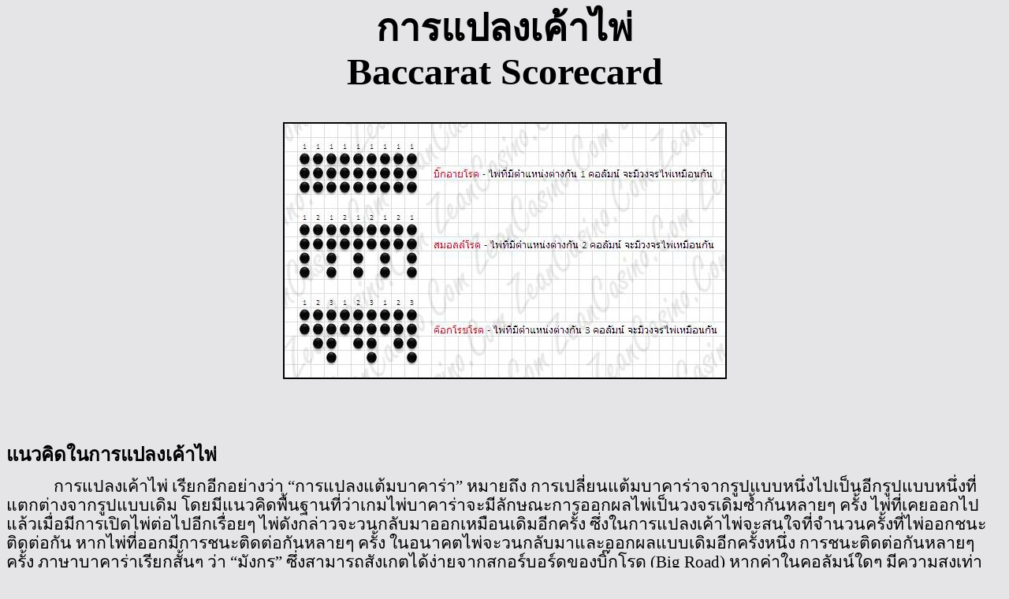

--- FILE ---
content_type: text/html
request_url: https://www.zeanpanan.com/baccarat/scorecard/ConverScore.htm
body_size: 3352
content:
<html>

<head><meta http-equiv="Content-Type" content="text/html; charset=utf-8">

<meta name=Generator content="Microsoft Word 14 (filtered)">
<title>The Baccarat Roadmap</title>
<style>
<!--
 /* Font Definitions */
 @font-face
	{font-family:"Angsana New";
	panose-1:2 2 6 3 5 4 5 2 3 4;}
@font-face
	{font-family:"Cordia New";
	panose-1:2 11 3 4 2 2 2 2 2 4;}
@font-face
	{font-family:"Cordia New";
	panose-1:2 11 3 4 2 2 2 2 2 4;}
@font-face
	{font-family:Calibri;
	panose-1:2 15 5 2 2 2 4 3 2 4;}
@font-face
	{font-family:Tahoma;
	panose-1:2 11 6 4 3 5 4 4 2 4;}
 /* Style Definitions */
 p.MsoNormal, li.MsoNormal, div.MsoNormal
	{margin-top:0cm;
	margin-right:0cm;
	margin-bottom:10.0pt;
	margin-left:0cm;
	line-height:115%;
	font-size:11.0pt;
	font-family:"Calibri","sans-serif";}
p.MsoAcetate, li.MsoAcetate, div.MsoAcetate
	{mso-style-link:"ข้อความบอลลูน อักขระ";
	margin:0cm;
	margin-bottom:.0001pt;
	font-size:8.0pt;
	font-family:"Tahoma","sans-serif";}
p.MsoListParagraph, li.MsoListParagraph, div.MsoListParagraph
	{margin-top:0cm;
	margin-right:0cm;
	margin-bottom:10.0pt;
	margin-left:36.0pt;
	line-height:115%;
	font-size:11.0pt;
	font-family:"Calibri","sans-serif";}
p.MsoListParagraphCxSpFirst, li.MsoListParagraphCxSpFirst, div.MsoListParagraphCxSpFirst
	{margin-top:0cm;
	margin-right:0cm;
	margin-bottom:0cm;
	margin-left:36.0pt;
	margin-bottom:.0001pt;
	line-height:115%;
	font-size:11.0pt;
	font-family:"Calibri","sans-serif";}
p.MsoListParagraphCxSpMiddle, li.MsoListParagraphCxSpMiddle, div.MsoListParagraphCxSpMiddle
	{margin-top:0cm;
	margin-right:0cm;
	margin-bottom:0cm;
	margin-left:36.0pt;
	margin-bottom:.0001pt;
	line-height:115%;
	font-size:11.0pt;
	font-family:"Calibri","sans-serif";}
p.MsoListParagraphCxSpLast, li.MsoListParagraphCxSpLast, div.MsoListParagraphCxSpLast
	{margin-top:0cm;
	margin-right:0cm;
	margin-bottom:10.0pt;
	margin-left:36.0pt;
	line-height:115%;
	font-size:11.0pt;
	font-family:"Calibri","sans-serif";}
span.a
	{mso-style-name:"ข้อความบอลลูน อักขระ";
	mso-style-link:ข้อความบอลลูน;
	font-family:"Tahoma","sans-serif";}
.MsoPapDefault
	{margin-bottom:10.0pt;
	line-height:115%;}
@page WordSection1
	{size:595.3pt 841.9pt;
	margin:36.0pt 36.0pt 36.0pt 36.0pt;}
div.WordSection1
	{page:WordSection1;}
 /* List Definitions */
 ol
	{margin-bottom:0cm;}
ul
	{margin-bottom:0cm;}
-->
</style>

<!-- Global site tag (gtag.js) - Google Analytics -->
<script async src="https://www.googletagmanager.com/gtag/js?id=UA-54762070-1"></script>
<script>
  window.dataLayer = window.dataLayer || [];
  function gtag(){dataLayer.push(arguments);}
  gtag('js', new Date());

  gtag('config', 'UA-54762070-1');
</script>

</head>

<body bgcolor="#E5E5E8" lang=EN-US>

<div class=WordSection1>

<p class=MsoNormal align=center style='margin-bottom:0cm;margin-bottom:.0001pt;
text-align:center'><b><span lang=TH style='font-size:36.0pt;line-height:115%;
font-family:"Cordia New","sans-serif"'>การแปลงเค้าไพ่</span></b></p>
<p class=MsoNormal align=center style='margin-bottom:0cm;margin-bottom:.0001pt;
text-align:center'><b><span lang=TH style='font-size:36.0pt;line-height:115%;
font-family:"Cordia New","sans-serif"'>Baccarat Scorecard</span></b></p>

<p class=MsoNormal><span style='font-size:16.0pt;line-height:115%;font-family:
"Cordia New","sans-serif"'>&nbsp;</span></p>

<p class=MsoNormal align=center style='text-align:center'><span
style='font-size:16.0pt;line-height:115%;font-family:"Cordia New","sans-serif"'><img
width=563 height=326 id="รูปภาพ 2" src="/baccarat/scorecard/image/Diagram.jpg"></span></p>

<p class=MsoNormal align=center style='text-align:center'>&nbsp;</p>

<p class=MsoNormal align=center style='text-align:center'><span
style='font-size:18.0pt;line-height:115%;font-family:"Cordia New","sans-serif";
color:red'>&nbsp;</span></p>

<p class=MsoNormal><b><span lang=TH style='font-size:18.0pt;line-height:115%;
font-family:"Cordia New","sans-serif"'>แนวคิดในการแปลงเค้าไพ่</span></b></p>

<p class=MsoNormal style='margin-bottom:0cm;margin-bottom:.0001pt'><span
lang=TH style='font-size:16.0pt;line-height:115%;font-family:"Cordia New","sans-serif"'>&nbsp;&nbsp;&nbsp;&nbsp;&nbsp;&nbsp;&nbsp;&nbsp;&nbsp;&nbsp;&nbsp; การแปลงเค้าไพ่
เรียกอีกอย่างว่า “การแปลงแต้มบาคาร่า” หมายถึง
การเปลี่ยนแต้มบาคาร่าจากรูปแบบหนึ่งไปเป็นอีกรูปแบบหนึ่งที่แตกต่างจากรูปแบบเดิม
โดยมีแนวคิดพื้นฐานที่ว่าเกมไพ่บาคาร่าจะมีลักษณะการออกผลไพ่เป็นวงจรเดิมซ้ำกันหลายๆ
ครั้ง ไพ่ที่เคยออกไปแล้วเมื่อมีการเปิดไพ่ต่อไปอีกเรื่อยๆ ไพ่ดังกล่าวจะวนกลับมาออกเหมือนเดิมอีกครั้ง
ซึ่งในการแปลงเค้าไพ่จะสนใจที่จำนวนครั้งที่ไพ่ออกชนะติดต่อกัน หากไพ่ที่ออกมีการชนะติดต่อกันหลายๆ
ครั้ง ในอนาคตไพ่จะวนกลับมาและออกผลแบบเดิมอีกครั้งหนึ่ง การชนะติดต่อกันหลายๆ
ครั้ง ภาษาบาคาร่าเรียกสั้นๆ ว่า “มังกร” ซึ่งสามารถสังเกตได้ง่ายจากสกอร์บอร์ดของบิ๊กโรด
</span><span style='font-size:16.0pt;line-height:115%;font-family:"Cordia New","sans-serif"'>(Big
Road)<span lang=TH> </span></span><span lang=TH style='font-size:16.0pt;
line-height:115%;font-family:"Cordia New","sans-serif"'>หากค่าในคอลัมน์ใดๆ มีความสูงเท่ากัน
แสดงว่าวงจรไพ่วนกลับมาที่เดิม ในการแปลงเค้าไพ่เราจะสนใจเฉพาะการออกผลชนะติดต่อกัน
โดยไม่คำนึงว่าจะเป็นฝ่ายแบงค์เกอร์หรือฝ่ายเพลเยอร์ ทุกค่าที่อยู่ในคอลัมน์ที่นำมาพิจารณาจะมองเป็นค่าเดียวกันทั้งหมด
(ผมเขียนแทนด้วยจุดสีดำ) ซึ่งจากแนวคิดดังกล่าว สามารถเขียนเป็นกฎการแปลงเค้าไพ่ได้ดังนี้</span></p>

<p class=MsoNormal style='margin-bottom:0cm;margin-bottom:.0001pt'>&nbsp;</p>

<p class=MsoNormal style='margin-bottom:0cm;margin-bottom:.0001pt'><b><u><span
lang=TH style='font-size:16.0pt;line-height:115%;font-family:"Cordia New","sans-serif"'>กฎการแปลงเค้าไพ่</span></u></b></p>

<p class=MsoListParagraphCxSpFirst style='margin-bottom:0cm;margin-bottom:.0001pt;
text-indent:-18.0pt'><span style='font-size:16.0pt;line-height:115%;font-family:
"Cordia New","sans-serif"'>1.<span style='font:7.0pt "Times New Roman"'>&nbsp;&nbsp;&nbsp;&nbsp;&nbsp;
</span></span><span lang=TH style='font-size:16.0pt;line-height:115%;
font-family:"Cordia New","sans-serif"'>สำหรับค่าใดๆ ที่ไม่ใช่ค่าในแถวที่ 1</span></p>

<p class=MsoListParagraphCxSpMiddle style='margin-bottom:0cm;margin-bottom:
.0001pt;text-indent:-18.0pt'><span style='font-size:16.0pt;line-height:115%;
font-family:"Cordia New","sans-serif"'>1.1<span style='font:7.0pt "Times New Roman"'>&nbsp;
</span></span><span lang=TH style='font-size:16.0pt;line-height:115%;
font-family:"Cordia New","sans-serif"'>ถ้าค่าที่พิจารณาอยู่ในตำแหน่งต่ำกว่าหรือเท่ากับความสูงของคอลัมน์ที่นำไปเปรียบเทียบให้ใส่เครื่องหมายสี<span style='color:red'>แดง</span></span></p>

<p class=MsoListParagraphCxSpMiddle style='margin-bottom:0cm;margin-bottom:
.0001pt;text-indent:-18.0pt'><span style='font-size:16.0pt;line-height:115%;
font-family:"Cordia New","sans-serif"'>1.2<span style='font:7.0pt "Times New Roman"'>&nbsp;
</span></span><span lang=TH style='font-size:16.0pt;line-height:115%;
font-family:"Cordia New","sans-serif"'>ถ้าค่าที่พิจารณาเป็นค่าแรกที่มีตำแหน่งอยู่สูงกว่าคอลัมน์ที่นำไปเปรียบเทียบ ให้ใส่เครื่องหมายสี<span
style='color:blue'>น้ำเงิน</span></span></p>

<p class=MsoListParagraphCxSpMiddle style='margin-bottom:0cm;margin-bottom:
.0001pt;text-indent:-18.0pt'><span style='font-size:16.0pt;line-height:115%;
font-family:"Cordia New","sans-serif"'>1.3<span style='font:7.0pt "Times New Roman"'>&nbsp;
</span></span><span lang=TH style='font-size:16.0pt;line-height:115%;
font-family:"Cordia New","sans-serif"'>ค่าอื่น ๆ ที่มีตำแหน่งอยู่สูงกว่าคอลัมน์ที่นำไปเปรียบเทียบและไม่เข้าเกณฑ์ตามกฎข้อ
1.2 ให้ใส่เครื่องหมายสี<span
style='color:red'>แดง</span></span></p>

<p class=MsoListParagraphCxSpLast style='margin-bottom:0cm;margin-bottom:.0001pt;
text-indent:-18.0pt'><span style='font-size:16.0pt;line-height:115%;font-family:
"Cordia New","sans-serif"'>2.<span style='font:7.0pt "Times New Roman"'>&nbsp;&nbsp;&nbsp;&nbsp;&nbsp;
</span></span><span lang=TH style='font-size:16.0pt;line-height:115%;
font-family:"Cordia New","sans-serif"'>กรณีค่าที่พิจารณาอยู่ในแถวที่ 1
ของบิ๊กโรด</span></p>

<p class=MsoNormal style='margin-top:0cm;margin-right:0cm;margin-bottom:0cm;
margin-left:18.0pt;margin-bottom:.0001pt'><span lang=TH style='font-size:16.0pt;
line-height:115%;font-family:"Cordia New","sans-serif"'>&nbsp;&nbsp;&nbsp;&nbsp;&nbsp; เนื่องจากแถวที่
1 ของบิ๊กโรด เป็นค่าที่เกิดจากการเปลี่ยนแปลงผลชนะจากฝ่ายหนึ่งชนะเป็นอีกฝ่ายหนึ่งชนะ
(จากแดงเปลี่ยนเป็นน้ำเงินหรือจากน้ำเงินเปลี่ยนเป็นแดง) จึงมีกฎการแปล่งเค้าไพ่ที่แตกต่างออกไป
ดังนี้</span></p>

<p class=MsoListParagraphCxSpFirst style='text-indent:-18.0pt'><span
style='font-size:16.0pt;line-height:115%;font-family:"Cordia New","sans-serif"'>2.1<span
style='font:7.0pt "Times New Roman"'>&nbsp; </span></span><span lang=TH
style='font-size:16.0pt;line-height:115%;font-family:"Cordia New","sans-serif"'>ถ้าค่าที่พิจารณาเป็นค่าในแถวที่
1 ให้นำคอลัมน์ก่อนหน้านี้ที่อยู่ติดกันกับค่าดังกล่าวไปเปรียบเทียบความสูงกับคอลัมน์ที่ต้องการเปรียบเทียบ</span></p>

<p class=MsoListParagraphCxSpMiddle style='margin-left:54.0pt;text-indent:-36.0pt'><span
style='font-size:16.0pt;line-height:115%;font-family:"Cordia New","sans-serif"'>2.1.1<span
style='font:7.0pt "Times New Roman"'>&nbsp;&nbsp;&nbsp;&nbsp;&nbsp;&nbsp;&nbsp;
</span></span><span lang=TH style='font-size:16.0pt;line-height:115%;
font-family:"Cordia New","sans-serif"'>ถ้าความสูงของคอลัมน์ทั้งสองเท่ากัน ให้ใส่เครื่องหมายสี<span style='color:red'>แดง</span></span></p>

<p class=MsoListParagraphCxSpLast style='margin-left:54.0pt;text-indent:-36.0pt'><span
style='font-size:16.0pt;line-height:115%;font-family:"Cordia New","sans-serif"'>2.1.2<span
style='font:7.0pt "Times New Roman"'>&nbsp;&nbsp;&nbsp;&nbsp;&nbsp;&nbsp;&nbsp;
</span></span><span lang=TH style='font-size:16.0pt;line-height:115%;
font-family:"Cordia New","sans-serif"'>ถ้าความสูงของคอลัมน์ทั้งสองไม่เท่ากัน ให้ใส่เครื่องหมายสี<span style='color:blue'>น้ำเงิน</span></span></p>

<p class=MsoNormal><span lang=TH style='font-size:16.0pt;line-height:115%;
font-family:"Cordia New","sans-serif"'>จากกฎการแปลงเค้าไพ่เพื่อความสะดวกในการนำไปใช้
เราสามารถเขียนเป็นแผนผังการแปลงเค้าไพ่ได้ ดังนี้</span></p>

<p class=MsoNormal align=center style='text-align:center'><span
style='font-size:16.0pt;line-height:115%;font-family:"Cordia New","sans-serif"'><img
width=632 height=590 id="รูปภาพ 1" src="/baccarat/scorecard/image/ConvertScore.JPG"></span></p>

<p class=MsoNormal align=center style='text-align:center'><i><span lang=TH
style='font-size:16.0pt;line-height:115%;font-family:"Cordia New","sans-serif";
color:red'>แผนผังการแปลงเค้าไพ่</span></i></p>

<p class=MsoNormal align=center style='text-align:center'><span
style='font-size:16.0pt;line-height:115%;font-family:"Cordia New","sans-serif"'>&nbsp;</span></p>

<p class=MsoNormal><span lang=TH style='font-size:16.0pt;line-height:115%;
font-family:"Cordia New","sans-serif"'>&nbsp;&nbsp;&nbsp;&nbsp;&nbsp;&nbsp;&nbsp;&nbsp;&nbsp;&nbsp;&nbsp; จากหลักการดังกล่าวทำให้เราสามารถนำค่าที่อยู่ในคอลัมน์ต่างๆ
ของบิ๊กโรดมาแปลงค่าเป็นเค้าไพ่ในรูปแบบต่างๆ
เพื่อที่จะนำไปใช้ในการทำนายผลไพ่ในอนาคต (บางครั้งก็ทำนายได้อย่างแม่นยำอย่างไม่น่าเชื่อ)
ซึ่งในปัจจุบันนี้การแปลงเค้าไพ่ด้วยหลักการดังกล่าวที่นิยมใช้จะมีอยู่ด้วยกัน
3 รูปแบบ คือ บิ๊กอายโรด </span><span style='font-size:16.0pt;line-height:115%;
font-family:"Cordia New","sans-serif"'>(Big Eye Road<span lang=TH>)</span></span><span
lang=TH style='font-size:16.0pt;line-height:115%;font-family:"Cordia New","sans-serif"'>&nbsp;
สมอลล์โรด </span><span style='font-size:16.0pt;line-height:115%;font-family:
"Cordia New","sans-serif"'>(Small Road)</span><span lang=TH style='font-size:
16.0pt;line-height:115%;font-family:"Cordia New","sans-serif"'> และค็อกโรชโรด </span><span
style='font-size:16.0pt;line-height:115%;font-family:"Cordia New","sans-serif"'>(Cockroach
Road)<span lang=TH> ซึ่งเขียนเป็นแนวคิดในการแปลงเค้าไพ่ได้ดังแผ่นภาพ</span></span></p>

<p class=MsoNormal align=center style='text-align:center'><span
style='font-size:16.0pt;line-height:115%;font-family:"Cordia New","sans-serif"'><img
width=563 height=326 id="รูปภาพ 6" src="/baccarat/scorecard/image/Diagram.jpg"></span></p>

<p class=MsoNormal align=center style='text-align:center'><i><span lang=TH
style='font-size:16.0pt;line-height:115%;font-family:"Cordia New","sans-serif";
color:#C00000'>แนวคิดในการแปลงเค้าไพ่จากบิ๊กโรดเป็น</span></i><i><span lang=TH
style='font-size:16.0pt;line-height:115%;font-family:"Cordia New","sans-serif";
color:#C00000'>บิ๊กอายโรด สมอลล์โรด และค็อกโรชโรด</span></i></p>

<p class=MsoNormal><i><u><span lang=TH style='font-size:16.0pt;line-height:
115%;font-family:"Cordia New","sans-serif";color:red'>อธิบายแผ่นภาพ</span></u></i></p>

<p class=MsoListParagraphCxSpFirst style='text-indent:-18.0pt'><i><span
style='font-size:16.0pt;line-height:115%;font-family:"Cordia New","sans-serif"'>1.<span
style='font:7.0pt "Times New Roman"'>&nbsp;&nbsp;&nbsp;&nbsp;&nbsp; </span></span><span
lang=TH style='font-size:16.0pt;line-height:115%;font-family:"Cordia New","sans-serif"'>จุดสีดำหมายถึงค่าต่างๆ
ที่ถูกบันทึกในบิ๊กโรดจะเป็นแบงค์เกอร์หรือเพลเยอร์ก็ได้</span></i></p>

<p class=MsoListParagraphCxSpMiddle style='text-indent:-18.0pt'><i><span
style='font-size:16.0pt;line-height:115%;font-family:"Cordia New","sans-serif"'>2.<span
style='font:7.0pt "Times New Roman"'>&nbsp;&nbsp;&nbsp;&nbsp;&nbsp; </span></span><span
lang=TH style='font-size:16.0pt;line-height:115%;font-family:"Cordia New","sans-serif"'>รูปบนสุด
บิ๊กอายโรด - ไพ่ที่อยู่ในคอลัมน์หมายเลข 1 เป็นไพ่ที่วนกลับมาเข้าวงจรเดิมจึงชนะติดต่อกัน
3 ครั้ง เหมือนไพ่ที่ออกไปแล้วก่อนหน้านี้</span></i></p>

<p class=MsoListParagraphCxSpMiddle style='text-indent:-18.0pt'><i><span
style='font-size:16.0pt;line-height:115%;font-family:"Cordia New","sans-serif"'>3.<span
style='font:7.0pt "Times New Roman"'>&nbsp;&nbsp;&nbsp;&nbsp;&nbsp; </span></span></i><i><span
lang=TH style='font-size:16.0pt;line-height:115%;font-family:"Cordia New","sans-serif"'>รูปกลาง
สมอลล์โรด - ไพ่ที่อยู่ในคอลัมน์หมายเลข 1 และ คอลัมน์หมายเลข 2 เป็นไพ่ที่วนกลับมาเข้าวงจรเดิมจึงชนะติดต่อกัน
4 ครั้ง และชนะติดต่อกัน 2 ครั้ง เหมือนไพ่ที่ออกไปแล้วก่อนหน้านี้ ตามลำดับ</span></i></p>

<p class=MsoListParagraphCxSpMiddle style='text-indent:-18.0pt'><i><span
style='font-size:16.0pt;line-height:115%;font-family:"Cordia New","sans-serif"'>4.<span
style='font:7.0pt "Times New Roman"'>&nbsp;&nbsp;&nbsp;&nbsp;&nbsp; </span></span></i><i><span
lang=TH style='font-size:16.0pt;line-height:115%;font-family:"Cordia New","sans-serif"'>รูปล่างสุด
ค๊อกโรชโรด - ไพ่ที่อยู่ในคอลัมน์หมายเลข 1 คอลัมน์หมายเลข 2 และคอลัมน์หมายเลข 3 เป็นไพ่ที่วนกลับมาเข้าวงจรเดิมจึงชนะติดต่อกัน
2 ครั้ง 3 ครั้ง และ 4 ครั้ง เหมือนไพ่ที่ออกไปแล้วก่อนหน้านี้ ตามลำดับ</span></i></p>

<p class=MsoListParagraphCxSpLast style='text-indent:-18.0pt'><i><span
style='font-size:16.0pt;line-height:115%;font-family:"Cordia New","sans-serif"'>5.<span
style='font:7.0pt "Times New Roman"'>&nbsp;&nbsp;&nbsp;&nbsp;&nbsp; </span></span></i><i><span
lang=TH style='font-size:16.0pt;line-height:115%;font-family:"Cordia New","sans-serif"'>ถ้านำค่าต่างๆ
ในแผ่นภาพไปแปลงเค้าไพ่ตามรูปแบบเค้าไพ่ที่เขียนกำกับด้านซ้ายมือ เค้าไพ่ใหม่ที่ได้จะเป็นเครื่องหมายสีแดงเรียงต่อกันยาว
ๆ ทั้งหมด แสดงว่าวงจรไพ่เป็นไปตามอุดมคติ กล่าวคือ ไพ่ที่ออกในคอลัมน์ปัจจุบันเป็นวงจรไพ่ที่ออกซ้ำกับไพ่ที่ออกไปแล้วในคอลัมน์ก่อนหน้านี้ที่เรานำมาเปรียบเทียบ</span></i></p>

<p class=MsoNormal>&nbsp;</p>

<p class=MsoNormal><span lang=TH style='font-size:16.0pt;line-height:115%;
font-family:"Cordia New","sans-serif"'>การแปลงเค้าไพ่จากบิ๊กโรด </span><span
style='font-size:16.0pt;line-height:115%;font-family:"Cordia New","sans-serif"'>(Big
Road)<span lang=TH> เป็น</span></span><span lang=TH style='font-size:16.0pt;
line-height:115%;font-family:"Cordia New","sans-serif"'>บิ๊กอายโรด </span><span
style='font-size:16.0pt;line-height:115%;font-family:"Cordia New","sans-serif"'>(Big
Eye Road<span lang=TH>)</span></span><span lang=TH style='font-size:16.0pt;
line-height:115%;font-family:"Cordia New","sans-serif"'>&nbsp; สมอลล์โรด </span><span
style='font-size:16.0pt;line-height:115%;font-family:"Cordia New","sans-serif"'>(Small
Road)</span><span lang=TH style='font-size:16.0pt;line-height:115%;font-family:
"Cordia New","sans-serif"'> และค็อกโรชโรด </span><span style='font-size:16.0pt;
line-height:115%;font-family:"Cordia New","sans-serif"'>(Cockroach Road)</span></p>
<p class=MsoListParagraphCxSpFirst style='text-indent:-18.0pt'><span
style='font-size:16.0pt;line-height:115%;font-family:"Cordia New","sans-serif"'>1.<span
style='font:7.0pt "Times New Roman"'>&nbsp;&nbsp;&nbsp;&nbsp;&nbsp; </span></span><a href="https://www.zeanpanan.com/baccarat/scorecard/BigEyeRoad.htm" target="_blank"><span
lang=TH style='font-size:16.0pt;line-height:115%;font-family:"Cordia New","sans-serif"'>บิ๊กอายโรด
</span><span style='font-size:16.0pt;line-height:115%;font-family:"Cordia New","sans-serif"'>(Big
Eye Road)</span></a><span style='font-size:16.0pt;line-height:115%;font-family:"Cordia New","sans-serif"'></span></p>

<p class=MsoListParagraphCxSpMiddle style='text-indent:-18.0pt'><span
style='font-size:16.0pt;line-height:115%;font-family:"Cordia New","sans-serif"'>2.<span
style='font:7.0pt "Times New Roman"'>&nbsp;&nbsp;&nbsp;&nbsp;&nbsp; </span></span><a href="https://www.zeanpanan.com/baccarat/scorecard/SmallRoad.htm" target="_blank"><span
lang=TH style='font-size:16.0pt;line-height:115%;font-family:"Cordia New","sans-serif"'>สมอลล์โรด
</span><span style='font-size:16.0pt;line-height:115%;font-family:"Cordia New","sans-serif"'>(Small
Road)</span></a><span style='font-size:16.0pt;line-height:115%;font-family:"Cordia New","sans-serif"'></span></p>

<p class=MsoListParagraphCxSpLast style='text-indent:-18.0pt'><span
style='font-size:16.0pt;line-height:115%;font-family:"Cordia New","sans-serif"'>3.<span
style='font:7.0pt "Times New Roman"'>&nbsp;&nbsp;&nbsp;&nbsp;&nbsp; </span></span><span
lang=TH style='font-size:16.0pt;line-height:115%;font-family:"Cordia New","sans-serif"'><a href="https://www.zeanpanan.com/baccarat/scorecard/CockroachRoad.htm" target="_blank">ค็อกโรชโรด
</a></span><a href="https://www.zeanpanan.com/baccarat/scorecard/CockroachRoad.htm"><span style='font-size:16.0pt;line-height:115%;font-family:"Cordia New","sans-serif"'>(Cockroach
Road)</span></a></p>
<img src="/baccarat/scorecard/image/BaccaratScoreCard.png">
<div style='border:none;border-bottom:solid windowtext 1.0pt;padding:0cm 0cm 1.0pt 0cm'>

<p class=MsoNormal style='margin-bottom:0cm;margin-bottom:.0001pt;border:none;
padding:0cm'><span style='font-size:16.0pt;line-height:115%;font-family:"Cordia New","sans-serif"'>&nbsp;</span></p>

</div>

<p class=MsoNormal align=center style='margin-bottom:0cm;margin-bottom:.0001pt;
text-align:center'><span lang=TH style='font-size:12.0pt;line-height:115%;
font-family:"Cordia New","sans-serif"'>สงวนลิขสิทธิ์ตามกฎหมายห้ามนำบทความ
รูปภาพ หรือส่วนหนึ่งส่วนใดในเว็บไซต์เซียนคาสิโนไปเผยแพร่โดยไม่ได้รับอนุญาต<br>
</span><span style='font-size:12.0pt;line-height:115%;font-family:"Cordia New","sans-serif"'>Copy
Right </span><span style='font-size:9.0pt;line-height:115%;font-family:"Tahoma","sans-serif"'>&copy;
</span><span lang=TH style='font-size:12.0pt;line-height:115%;font-family:"Cordia New","sans-serif"'>20</span><span
style='font-size:12.0pt;line-height:115%;font-family:"Cordia New","sans-serif"'>12<span
lang=TH> </span>ZeanPanan.Com </span><span style='font-size:12.0pt;line-height:
115%;font-family:"Cordia New","sans-serif"'>&nbsp;All Right Reserved</span></p>

</div>

</body>

</html>